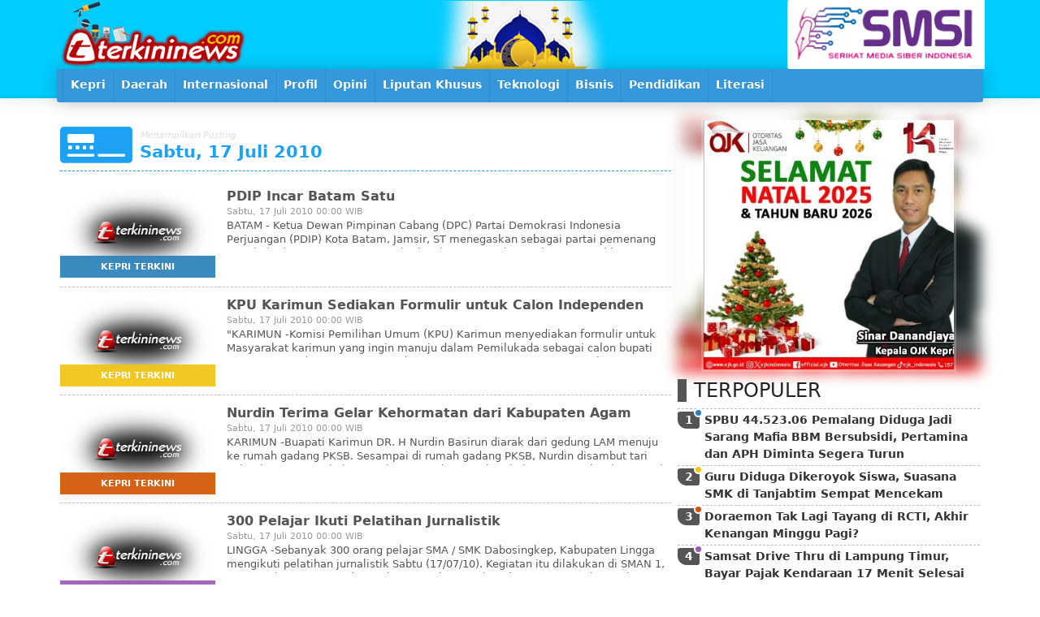

--- FILE ---
content_type: text/html; charset=UTF-8
request_url: https://terkininews.com/search/2010/07/17/page/1/
body_size: 6106
content:
<!DOCTYPE html>
<html lang="en-US" prefix="og: https://ogp.me/ns#">
<head>
    <meta charset="utf-8">
    <meta http-equiv="X-UA-Compatible" content="IE=edge">
    <meta content='width=device-width, initial-scale=1, maximum-scale=1' name='viewport'/>
    <meta name="theme-color" content="#00A0C7"/>
    <link rel="manifest" href="https://terkininews.com/manifest.json" />
    <meta http-equiv="Content-Type" content="text/html; charset=utf-8" />
    <meta name="keywords" content="">
    <meta itemprop="name" content="Terkininews.com">
    <meta property="og:site_name" content="Terkininews.com">
    <title>Sabtu, 17 Juli 2010 Terkininews.com</title>
    <meta property="og:title" content="Sabtu, 17 Juli 2010 Terkininews.com">
    <meta name="description" content="">
    <meta property="og:description" content="">
    <meta itemprop="description" content="">
    <meta property="og:image" content="https://terkininews.com/files/system/ishare.jpg">
    <meta itemprop="image" content="https://terkininews.com/files/system/ishare.jpg">
    <meta name="author" content="Terkininews.com team">
    <meta property="og:type" content="article">
    <meta property="fb:app_id" content="918458474890171">
    <meta name="googlebot" content="index,follow">
    <meta name="robots" content="index,follow">
    <meta name="allow-search" content="yes"> 
    <meta name="audience" content="all">
    <meta name="google-site-verification" content="A4k0GN0L6pYzGsQBR6Aa5EVJoQhd85wTk4p3QCAKIfk" />
    <link href ="https://terkininews.com/files/system/favicon.png" rel="shortcut icon" type="image/x-icon"/>
    
<link href="https://cdn.jsdelivr.net/npm/bootstrap@5.0.0-beta1/dist/css/bootstrap.min.css" rel="stylesheet" integrity="sha384-giJF6kkoqNQ00vy+HMDP7azOuL0xtbfIcaT9wjKHr8RbDVddVHyTfAAsrekwKmP1" crossorigin="anonymous">
<link href="https://cdnjs.cloudflare.com/ajax/libs/font-awesome/5.15.1/css/all.min.css" rel="stylesheet" crossorigin="anonymous">
<link rel="stylesheet" href="https://terkininews.com/dist/css/esoftHMDnews.css" />
<script src="https://cdnjs.cloudflare.com/ajax/libs/jquery/3.5.1/jquery.min.js"></script>
<script async='async' src="https://cdn.jsdelivr.net/npm/bootstrap@5.0.0-beta1/dist/js/bootstrap.bundle.min.js" integrity="sha384-ygbV9kiqUc6oa4msXn9868pTtWMgiQaeYH7/t7LECLbyPA2x65Kgf80OJFdroafW" crossorigin="anonymous"></script>
<script src="//cdnjs.cloudflare.com/ajax/libs/jquery.lazy/1.7.10/jquery.lazy.min.js" type="text/javascript" ></script>
</head>
<body>
          
<div id="prossessing"><div class="progress-bar"><div></div></div ></div>
<header id="topHeader">
        <div class="container">
            <div class="row flex-nowrap justify-content-between align-items-center">
                <div class="col-md-8 topHeader">
                    <div class="banner headLeftBanner " style="background-image:url(https://terkininews.com/files/banners/banner9-25.02.2021-10.10.44-pers.png)"></div>                    <a href="/"><img src="https://terkininews.com/files/system/logoied.png" width="241px" height="71px" class="logo"></a>
                </div>
                <div class="col-4 d-none d-sm-flex topBanner">
                    <div class="banner headRightBanner " style="background-image:url(https://terkininews.com/files/banners/banner11-04.11.2025-17.49.02-SMSI.jpg)"></div>                </div>
            </div>
        </div>
        <div class="midleMenu"><div class="container">
            <button onClick="$('#menuheader').toggleClass('open')" class="btn menuOpen btn-default btn-lg"><i class="fas fa-bars"></i></button>
<ul id="menuheader" onClick="$('#menuheader').removeClass('open')">
	    <li ><a  href="/"><span>
			<img src="https://terkininews.com/files/system/logo.png" class="minicon">
		</span></a></li>
			<li ><a  target="" href="https://terkininews.com/search/label/Kepri/"><span><i class="fa hidden-lg hidden-md hidden-sm sub fa fa-list margin-r-5"></i> Kepri </span></a>
			<ul>
											<li  ><a  target="" href="https://terkininews.com/search/label/Tanjungpinang/"> <i class="fa hidden-lg hidden-md hidden-sm sub fa fa-list"></i>  Tanjungpinang</a>
                                                        </li>
											<li  ><a  target="" href="https://terkininews.com/search/label/Karimun/"> <i class="fa hidden-lg hidden-md hidden-sm sub fa fa-list"></i>  Karimun</a>
                                                        </li>
											<li  ><a  target="" href="https://terkininews.com/search/label/Batam/"> <i class="fa hidden-lg hidden-md hidden-sm sub fa fa-list"></i>  Batam</a>
                                                        </li>
											<li  ><a  target="" href="https://terkininews.com/search/label/Bintan/"> <i class="fa hidden-lg hidden-md hidden-sm sub fa fa-list"></i>  Bintan</a>
                                                        </li>
											<li  ><a  target="" href="https://terkininews.com/search/label/Lingga/"> <i class="fa hidden-lg hidden-md hidden-sm sub fa fa-list"></i>  Lingga</a>
                                                        </li>
											<li  ><a  target="" href="https://terkininews.com/search/label/Natuna/"> <i class="fa hidden-lg hidden-md hidden-sm sub fa fa-list"></i>  Natuna</a>
                                                        </li>
											<li  ><a  target="" href="https://terkininews.com/search/label/Anambas/"> <i class="fa hidden-lg hidden-md hidden-sm sub fa fa-list"></i>  Anambas</a>
                                                        </li>
				</ul>
						</li>
			<li ><a  target="" href="https://terkininews.com/search/label/Daerah/"><span><i class="fa hidden-lg hidden-md hidden-sm sub fa fa-list margin-r-5"></i> Daerah </span></a>
			<ul>
											<li  ><a  target="" href="https://terkininews.com/search/label/Asahan/"> <i class="fa hidden-lg hidden-md hidden-sm sub fa fa-list"></i>  Asahan</a>
                                                        </li>
											<li  ><a  target="" href="https://terkininews.com/search/label/Kendari/"> <i class="fa hidden-lg hidden-md hidden-sm sub fa fa-list"></i>  Kendari</a>
                                                        </li>
											<li  ><a  target="" href="https://terkininews.com/search/label/Maluku/"> <i class="fa hidden-lg hidden-md hidden-sm sub fa fa-list"></i>  Maluku</a>
                                                        </li>
											<li  ><a  target="_blank" href="https://terkininews.com/search/label/Deli-Serdang/"> <i class="fa hidden-lg hidden-md hidden-sm sub fa fa-list"></i>  Deli Serdang</a>
                                                        </li>
				</ul>
						</li>
			<li ><a  target="" href="https://terkininews.com/search/label/Internasional/"><span><i class="fa hidden-lg hidden-md hidden-sm sub fa fa-list margin-r-5"></i> Internasional </span></a>
						</li>
			<li ><a  target="" href="https://terkininews.com/search/label/Profil/"><span><i class="fa hidden-lg hidden-md hidden-sm sub fa fa-list margin-r-5"></i> Profil </span></a>
						</li>
			<li ><a  target="" href="https://terkininews.com/search/label/Opini/"><span><i class="fa hidden-lg hidden-md hidden-sm sub fa fa-list margin-r-5"></i> Opini </span></a>
						</li>
			<li ><a  target="" href="https://terkininews.com/search/label/Liputan-Khusus/"><span><i class="fa hidden-lg hidden-md hidden-sm sub fa fa-list margin-r-5"></i> Liputan Khusus </span></a>
						</li>
			<li ><a  target="" href="https://terkininews.com/search/label/Teknologi/"><span><i class="fa hidden-lg hidden-md hidden-sm sub fa fa-list margin-r-5"></i> Teknologi </span></a>
						</li>
			<li ><a  target="" href="https://terkininews.com/search/label/Bisnis/"><span><i class="fa hidden-lg hidden-md hidden-sm sub fa fa-list margin-r-5"></i> Bisnis </span></a>
						</li>
			<li ><a  target="" href="https://terkininews.com/search/label/Pendidikan/"><span><i class="fa hidden-lg hidden-md hidden-sm sub fa fa-list margin-r-5"></i> Pendidikan </span></a>
			<ul>
											<li  ><a  target="_blank" href="https://terkininews.com/search/label/suara-mahasiswa/"> <i class="fa hidden-lg hidden-md hidden-sm sub fa fa-list"></i>  Suara Mahasiswa</a>
                                                        </li>
											<li  ><a  target="_blank" href="https://terkininews.com/search/label/suara-pelajar/"> <i class="fa hidden-lg hidden-md hidden-sm sub fa fa-list"></i>  Suara Pelajar</a>
                                                        </li>
				</ul>
						</li>
			<li ><a  target="_blank" href="https://terkininews.com/search/label/literasi/"><span><i class="fa hidden-lg hidden-md hidden-sm sub fa fa-list margin-r-5"></i> Literasi </span></a>
			<ul>
											<li  ><a  target="" href="https://terkininews.com/search/label/puisi/"> <i class="fa hidden-lg hidden-md hidden-sm sub fa fa-list"></i>  Puisi</a>
                                                        </li>
				</ul>
						</li>
</ul>        </div></div>
</header>        <main class="container">
    <div class="row">
        <div class="col-md-8 p-1">
            
    <style>
        .searchHead{font-size: 17px; color: #333; border-bottom: dashed 1px #1DA1F2; line-height: 21px; padding: 0 0 11px 0; margin: 9px 0;}
        .searchHead i{float: left; font-size: 71px; margin:-11px 9px 0 0; color: #1DA1F2;}
        .searchHead em{font-size: 11px; color: #ddd;}
        .searchHead span{color: #999;}
        .searchHead strong{font-size: 21px; color: #1DA1F2;}
    </style>
    <h6 class="searchHead"><i class="fas fa-digital-tachograph"></i><em>Menampilkan Posting</em> <br><strong>Sabtu, 17 Juli 2010</strong></h6>

    <article id="post-1975" class="post-1975 homePost homePost-a1" itemscope itemtype="http://schema.org/Article">
        <header>
            <a itemprop="url" class="cover" href="https://terkininews.com/2010/07/17/PDIP-Incar-Batam-Satu.html" title="PDIP Incar Batam Satu" style="background-image: url(https://terkininews.com/files/images/small/iblank.jpg);"></a>
             <a itemprop="category" class="category" href="https://terkininews.com/search/label/kepri-terkini/">kepri terkini</a>        </header>
                <h1 itemprop="name headline">
            <a rel="bookmark" href="https://terkininews.com/2010/07/17/PDIP-Incar-Batam-Satu.html" title="PDIP Incar Batam Satu">PDIP Incar Batam Satu</a>
        </h1>
        <footer>
            <a href="https://terkininews.com/search/2010/07/17/"><time itemprop="datePublished">Sabtu, 17 Juli 2010 00:00 WIB</time></a>
            <a class="d-none" rel="author" href="https://terkininews.com/search/author//"></a>
            
        </footer>
        <p itemprop="description">BATAM -  Ketua Dewan Pimpinan Cabang (DPC) Partai Demokrasi Indonesia Perjuangan (PDIP) Kota Batam, Jamsir, ST menegaskan sebagai partai pemenang pemilu kada Provinsi Kepri yang berhasil menempatkan Gubernur Terpilih, H. Muhammad Sani dan Wakilnya BATAM -  Ketua Dewan Pimpinan Cabang (DPC) Partai Demokrasi</p>
    </article>
    <article id="post-1976" class="post-1976 homePost homePost-a2" itemscope itemtype="http://schema.org/Article">
        <header>
            <a itemprop="url" class="cover" href="https://terkininews.com/2010/07/17/KPU-Karimun-Sediakan-Formulir-untuk-Calon-Independen.html" title="KPU Karimun Sediakan Formulir untuk Calon Independen" style="background-image: url(https://terkininews.com/files/images/small/iblank.jpg);"></a>
             <a itemprop="category" class="category" href="https://terkininews.com/search/label/kepri-terkini/">kepri terkini</a>        </header>
                <h1 itemprop="name headline">
            <a rel="bookmark" href="https://terkininews.com/2010/07/17/KPU-Karimun-Sediakan-Formulir-untuk-Calon-Independen.html" title="KPU Karimun Sediakan Formulir untuk Calon Independen">KPU Karimun Sediakan Formulir untuk Calon Independen</a>
        </h1>
        <footer>
            <a href="https://terkininews.com/search/2010/07/17/"><time itemprop="datePublished">Sabtu, 17 Juli 2010 00:00 WIB</time></a>
            <a class="d-none" rel="author" href="https://terkininews.com/search/author//"></a>
            
        </footer>
        <p itemprop="description">"KARIMUN -Komisi Pemilihan Umum (KPU) Karimun menyediakan formulir untuk Masyarakat karimun yang ingin manuju dalam Pemilukada sebagai calon bupati Karimun periode 2011-2016 mendatang. KPU Karimun juga menyarankan agara segera mengambil Formulir." KARIMUN -Komisi Pemilihan Umum (KPU) Karimun menyediakan</p>
    </article>
    <article id="post-1977" class="post-1977 homePost homePost-a3" itemscope itemtype="http://schema.org/Article">
        <header>
            <a itemprop="url" class="cover" href="https://terkininews.com/2010/07/17/Nurdin-Terima-Gelar-Kehormatan-dari-Kabupaten-Agam.html" title="Nurdin Terima Gelar Kehormatan dari Kabupaten Agam" style="background-image: url(https://terkininews.com/files/images/small/iblank.jpg);"></a>
             <a itemprop="category" class="category" href="https://terkininews.com/search/label/kepri-terkini/">kepri terkini</a>        </header>
                <h1 itemprop="name headline">
            <a rel="bookmark" href="https://terkininews.com/2010/07/17/Nurdin-Terima-Gelar-Kehormatan-dari-Kabupaten-Agam.html" title="Nurdin Terima Gelar Kehormatan dari Kabupaten Agam">Nurdin Terima Gelar Kehormatan dari Kabupaten Agam</a>
        </h1>
        <footer>
            <a href="https://terkininews.com/search/2010/07/17/"><time itemprop="datePublished">Sabtu, 17 Juli 2010 00:00 WIB</time></a>
            <a class="d-none" rel="author" href="https://terkininews.com/search/author//"></a>
            
        </footer>
        <p itemprop="description">KARIMUN -Buapati Karimun DR. H Nurdin Basirun diarak dari gedung LAM menuju ke rumah gadang PKSB. Sesampai di rumah gadang PKSB, Nurdin disambut tari gelombang persembahan tim kesenian dari Payakumbuh. Hari ini Sabtu (17/07/10). KARIMUN -Buapati Karimun DR. H Nurdin Basirun diarak dari gedung LAM menuju ke</p>
    </article>
    <article id="post-1978" class="post-1978 homePost homePost-a4" itemscope itemtype="http://schema.org/Article">
        <header>
            <a itemprop="url" class="cover" href="https://terkininews.com/2010/07/17/300-Pelajar-Ikuti-Pelatihan-Jurnalistik.html" title="300 Pelajar Ikuti Pelatihan Jurnalistik" style="background-image: url(https://terkininews.com/files/images/small/iblank.jpg);"></a>
             <a itemprop="category" class="category" href="https://terkininews.com/search/label/kepri-terkini/">kepri terkini</a>        </header>
                <h1 itemprop="name headline">
            <a rel="bookmark" href="https://terkininews.com/2010/07/17/300-Pelajar-Ikuti-Pelatihan-Jurnalistik.html" title="300 Pelajar Ikuti Pelatihan Jurnalistik">300 Pelajar Ikuti Pelatihan Jurnalistik</a>
        </h1>
        <footer>
            <a href="https://terkininews.com/search/2010/07/17/"><time itemprop="datePublished">Sabtu, 17 Juli 2010 00:00 WIB</time></a>
            <a class="d-none" rel="author" href="https://terkininews.com/search/author//"></a>
            
        </footer>
        <p itemprop="description">LINGGA -Sebanyak 300 orang pelajar SMA / SMK Dabosingkep, Kabupaten Lingga mengikuti pelatihan jurnalistik Sabtu (17/07/10). Kegiatan itu dilakukan di SMAN 1, SMAN 2 dan SMKN 2 Dabosingkep. Mereka mendapatkan materi ringkas terkait dengan dunia kep LINGGA -Sebanyak 300 orang pelajar SMA / SMK Dabosingkep,</p>
    </article>
    <article id="post-1979" class="post-1979 homePost homePost-a5" itemscope itemtype="http://schema.org/Article">
        <header>
            <a itemprop="url" class="cover" href="https://terkininews.com/2010/07/17/Misbahul-Minta-Masyarakat-Lingga-Kerjasama.html" title="Misbahul Minta Masyarakat Lingga Kerjasama" style="background-image: url(https://terkininews.com/files/images/small/iblank.jpg);"></a>
             <a itemprop="category" class="category" href="https://terkininews.com/search/label/nasional/">nasional</a>        </header>
                <h1 itemprop="name headline">
            <a rel="bookmark" href="https://terkininews.com/2010/07/17/Misbahul-Minta-Masyarakat-Lingga-Kerjasama.html" title="Misbahul Minta Masyarakat Lingga Kerjasama">Misbahul Minta Masyarakat Lingga Kerjasama</a>
        </h1>
        <footer>
            <a href="https://terkininews.com/search/2010/07/17/"><time itemprop="datePublished">Sabtu, 17 Juli 2010 00:00 WIB</time></a>
            <a class="d-none" rel="author" href="https://terkininews.com/search/author//"></a>
            
        </footer>
        <p itemprop="description">LINGGA -AKBP Misbahul Munauwar Kapolres Lingga yang baru menggantikan AKBP Isnanta Tri Nugraha menyebutkan kepada masyarakat yang hadir dalam agenda pisah sambut Jumat (16/07/10) di Gedung Nasional Dabo Singkep Kabupaten Lingga meminta kerjasama ma LINGGA -AKBP Misbahul Munauwar Kapolres Lingga yang baru</p>
    </article>
    <article id="post-1980" class="post-1980 homePost homePost-a6" itemscope itemtype="http://schema.org/Article">
        <header>
            <a itemprop="url" class="cover" href="https://terkininews.com/2010/07/17/Heboh-Isu-Mutasi-Guru-Lingga.html" title="Heboh, Isu Mutasi Guru Lingga" style="background-image: url(https://terkininews.com/files/images/small/iblank.jpg);"></a>
             <a itemprop="category" class="category" href="https://terkininews.com/search/label/nasional/">nasional</a>        </header>
                <h1 itemprop="name headline">
            <a rel="bookmark" href="https://terkininews.com/2010/07/17/Heboh-Isu-Mutasi-Guru-Lingga.html" title="Heboh, Isu Mutasi Guru Lingga">Heboh, Isu Mutasi Guru Lingga</a>
        </h1>
        <footer>
            <a href="https://terkininews.com/search/2010/07/17/"><time itemprop="datePublished">Sabtu, 17 Juli 2010 00:00 WIB</time></a>
            <a class="d-none" rel="author" href="https://terkininews.com/search/author//"></a>
            
        </footer>
        <p itemprop="description">LINGGA - Beberapa hari ini guru Lingga sedikit dihebohkan dengan beredarnya isu mutasi 15 orang guru, baik guru SMA dan SMP sederajat sekabupaten Lingga. Sumber yang beredar diterima terkininews.com bahwa mutasi itu dampak dari soal dukungan terhad LINGGA - Beberapa hari ini guru Lingga sedikit dihebohkan</p>
    </article>

<center>
	<div class="btn-group mr-2" role="group" aria-label="First group">
    	<a class="btn btn-sm btn-dark  d-none "  href="https://terkininews.com/search/2010/07/17/page/1/"><i class="fa fa-home"></i></a>
        <a class="btn btn-sm hidden-xs btn-dark  d-none "  href="https://terkininews.com/search/2010/07/17/page/0/"><i class="fa fa-chevron-left"></i></a>
    </div>
    <div class="btn-group mr-2" role="group" aria-label="Second group">
            	<a class="btn btn-warning   btn-sm px-2 btn-warning active " style="padding:7px 17px !important;">1</a>
            </div>
    <div class="btn-group" role="group" aria-label="Third group">
    	<a class="btn btn-sm hidden-xs btn-dark  d-none " href="https://terkininews.com/search/2010/07/17/page/2/" ><i class="fa fa-chevron-right"></i></a>
    	<a class="btn btn-sm btn-dark  d-none " href="https://terkininews.com/search/2010/07/17/page/1/"><small class="label bg-orange">1</small></a>
    </div>
</center>
        </div>
        <div class="col-md-4 p-1">
        
			<div class="banner topAsideBanner banner313x313px" ><span><img src="https://terkininews.com/files/banners/banner4-16.01.2026-09.32.01-OJK.JPG" ></span><strong style="background-image:url(https://terkininews.com/files/banners/banner4-16.01.2026-09.32.01-OJK.JPG)"></strong></div>				<ul class="asidePostBox mt-2 mb-2">
					<h4>TERPOPULER</h4>
											<li class="post-46331 asidePost asidePost-1132 asidePost-a1">
							<div class="urut">1</div>
							<header>
								<h2 itemprop="name"><a href="https://terkininews.com/2026/01/06/SPBU-4452306-Pemalang-Diduga-Jadi-Sarang-Mafia-BBM-Bersubsidi-Pertamina-dan-APH-Diminta-Segera-Turun.html" title="SPBU 44.523.06 Pemalang Diduga Jadi Sarang Mafia BBM Bersubsidi, Pertamina dan APH Diminta Segera Turun" itemprop="url">SPBU 44.523.06 Pemalang Diduga Jadi Sarang Mafia BBM Bersubsidi, Pertamina dan APH Diminta Segera Turun</a></h2>
							</header>
							</li>
											<li class="post-46389 asidePost asidePost-962 asidePost-a2">
							<div class="urut">2</div>
							<header>
								<h2 itemprop="name"><a href="https://terkininews.com/2026/01/15/Guru-Diduga-Dikeroyok-Siswa-Suasana-SMK-di-Tanjabtim-Sempat-Mencekam.html" title="Guru Diduga Dikeroyok Siswa, Suasana SMK di Tanjabtim Sempat Mencekam" itemprop="url">Guru Diduga Dikeroyok Siswa, Suasana SMK di Tanjabtim Sempat Mencekam</a></h2>
							</header>
							</li>
											<li class="post-46327 asidePost asidePost-864 asidePost-a3">
							<div class="urut">3</div>
							<header>
								<h2 itemprop="name"><a href="https://terkininews.com/2026/01/06/Doraemon-Tak-Lagi-Tayang-di-RCTI-Akhir-Kenangan-Minggu-Pagi.html" title="Doraemon Tak Lagi Tayang di RCTI, Akhir Kenangan Minggu Pagi?" itemprop="url">Doraemon Tak Lagi Tayang di RCTI, Akhir Kenangan Minggu Pagi?</a></h2>
							</header>
							</li>
											<li class="post-46277 asidePost asidePost-834 asidePost-a4">
							<div class="urut">4</div>
							<header>
								<h2 itemprop="name"><a href="https://terkininews.com/2025/12/28/Samsat-Drive-Thru-di-Lampung-Timur-Bayar-Pajak-Kendaraan-17-Menit-Selesai.html" title="Samsat Drive Thru di Lampung Timur, Bayar Pajak Kendaraan 17 Menit Selesai" itemprop="url">Samsat Drive Thru di Lampung Timur, Bayar Pajak Kendaraan 17 Menit Selesai</a></h2>
							</header>
							</li>
											<li class="post-46372 asidePost asidePost-722 asidePost-a5">
							<div class="urut">5</div>
							<header>
								<h2 itemprop="name"><a href="https://terkininews.com/2026/01/13/Balai-TNWK-Lampung-Timur-Dikepung-Ribuan-Warga-Desak-3-Tuntutan-Ini.html" title="Balai TNWK Lampung Timur Dikepung Ribuan Warga, Desak 3 Tuntutan Ini" itemprop="url">Balai TNWK Lampung Timur Dikepung Ribuan Warga, Desak 3 Tuntutan Ini</a></h2>
							</header>
							</li>
											<li class="post-46350 asidePost asidePost-677 asidePost-a6">
							<div class="urut">6</div>
							<header>
								<h2 itemprop="name"><a href="https://terkininews.com/2026/01/10/Kebakaran-Hebat-di-Samping-Masjid-Agung-Batuaji-Asap-Hitam-Selimuti-Langit-Batam.html" title="Kebakaran Hebat di Samping Masjid Agung Batuaji, Asap Hitam Selimuti Langit Batam" itemprop="url">Kebakaran Hebat di Samping Masjid Agung Batuaji, Asap Hitam Selimuti Langit Batam</a></h2>
							</header>
							</li>
											<li class="post-46348 asidePost asidePost-589 asidePost-a7">
							<div class="urut">7</div>
							<header>
								<h2 itemprop="name"><a href="https://terkininews.com/2026/01/10/Gus-Yaqut-Akhirnya-Jadi-Tersangka.html" title="Gus Yaqut Akhirnya Jadi Tersangka" itemprop="url">Gus Yaqut Akhirnya Jadi Tersangka</a></h2>
							</header>
							</li>
											<li class="post-46385 asidePost asidePost-542 asidePost-a8">
							<div class="urut">8</div>
							<header>
								<h2 itemprop="name"><a href="https://terkininews.com/2026/01/15/OJK-Bareskrim-Polri-Sepakat-Perkuat-Kolaborasi-Penanganan-Pengaduan-Pada-Indonesia-Anti-Scam-Centre.html" title="OJK & Bareskrim Polri Sepakat Perkuat Kolaborasi Penanganan Pengaduan Pada Indonesia Anti-Scam Centre" itemprop="url">OJK & Bareskrim Polri Sepakat Perkuat Kolaborasi Penanganan Pengaduan Pada Indonesia Anti-Scam Centre</a></h2>
							</header>
							</li>
											<li class="post-46358 asidePost asidePost-531 asidePost-a9">
							<div class="urut">9</div>
							<header>
								<h2 itemprop="name"><a href="https://terkininews.com/2026/01/12/TANGO-FC-Bersinar-di-BLB-2025-Raih-Juara-3-U-10-di-Batam.html" title="TANGO FC Bersinar di BLB 2025, Raih Juara 3 U-10 di Batam" itemprop="url">TANGO FC Bersinar di BLB 2025, Raih Juara 3 U-10 di Batam</a></h2>
							</header>
							</li>
											<li class="post-46387 asidePost asidePost-531 asidePost-a10">
							<div class="urut">10</div>
							<header>
								<h2 itemprop="name"><a href="https://terkininews.com/2026/01/14/Jasad-Syafiq-Ali-Ditemukan-50-Meter-dari-Puncak-Gunung-Slamet.html" title="Jasad Syafiq Ali Ditemukan 50 Meter dari Puncak Gunung Slamet" itemprop="url">Jasad Syafiq Ali Ditemukan 50 Meter dari Puncak Gunung Slamet</a></h2>
							</header>
							</li>
											<li class="post-46377 asidePost asidePost-529 asidePost-a11">
							<div class="urut">11</div>
							<header>
								<h2 itemprop="name"><a href="https://terkininews.com/2026/01/14/Presiden-Prabowo-Resmikan-SMA-Taruna-Nusantara-Kampus-Malang.html" title="Presiden Prabowo Resmikan SMA Taruna Nusantara Kampus Malang" itemprop="url">Presiden Prabowo Resmikan SMA Taruna Nusantara Kampus Malang</a></h2>
							</header>
							</li>
											<li class="post-46374 asidePost asidePost-513 asidePost-a12">
							<div class="urut">12</div>
							<header>
								<h2 itemprop="name"><a href="https://terkininews.com/2026/01/14/Empat-WNI-Diculik-di-Perairan-Gabon-DPR-Desak-Pemerintah-Bertindak-Cepat.html" title="Empat WNI Diculik di Perairan Gabon, DPR Desak Pemerintah Bertindak Cepat" itemprop="url">Empat WNI Diculik di Perairan Gabon, DPR Desak Pemerintah Bertindak Cepat</a></h2>
							</header>
							</li>
											<li class="post-46375 asidePost asidePost-494 asidePost-a13">
							<div class="urut">13</div>
							<header>
								<h2 itemprop="name"><a href="https://terkininews.com/2026/01/14/PBB-Lebih-dari-100-Anak-Gaza-Tewas-Meski-Gencatan-Senjata-Berlaku.html" title="PBB: Lebih dari 100 Anak Gaza Tewas Meski Gencatan Senjata Berlaku" itemprop="url">PBB: Lebih dari 100 Anak Gaza Tewas Meski Gencatan Senjata Berlaku</a></h2>
							</header>
							</li>
											<li class="post-46333 asidePost asidePost-468 asidePost-a14">
							<div class="urut">14</div>
							<header>
								<h2 itemprop="name"><a href="https://terkininews.com/2026/01/06/OJK-Gelar-Edukasi-Keuangan-di-SMA-Taruna-Nusantara-Magelang.html" title="OJK Gelar Edukasi Keuangan di SMA Taruna Nusantara, Magelang" itemprop="url">OJK Gelar Edukasi Keuangan di SMA Taruna Nusantara, Magelang</a></h2>
							</header>
							</li>
											<li class="post-46388 asidePost asidePost-438 asidePost-a15">
							<div class="urut">15</div>
							<header>
								<h2 itemprop="name"><a href="https://terkininews.com/2026/01/14/Mencekam-Tambang-Emas-Ilegal-di-Bogor-Dilanda-Keracunan-Massal.html" title="Mencekam! Tambang Emas Ilegal di Bogor Dilanda Keracunan Massal" itemprop="url">Mencekam! Tambang Emas Ilegal di Bogor Dilanda Keracunan Massal</a></h2>
							</header>
							</li>
									</ul>
						<aside class="sticky">
			<div class="banner stickyAsideBanner banner313x313px" ><span><img src="https://terkininews.com/files/banners/banner6-16.01.2026-09.32.06-harijadiKabupatenBrebes.JPG" ></span><strong style="background-image:url(https://terkininews.com/files/banners/banner6-16.01.2026-09.32.06-harijadiKabupatenBrebes.JPG)"></strong><a href="https://terkininews.com/2025/11/21/Paripurna-PenyampaianPengantar-KU-APBD-Dan-PPAS-APBD-Tahun-Anggaran-2026.html" target="_blank"></a></div>														</aside>        </div>
    </div>
</main>        
<footer>
	<div class="container text-center">
        ikuti kami di<br>
        <a href="/@Terkininews">    <i class="fab fa-2x fa-facebook-square"></i></a>
        <a href="/@Terkininews">    <i class="fab fa-2x fa-twitter-square"></i></a>
        <a href="/+Terkininews"> <i class="fab fa-2x fa-google-plus-square"></i></a>
        <div class="menuBawah"><button onClick="$('#menufooter').toggleClass('open')" class="btn menuOpen btn-default btn-lg"><i class="fas fa-bars"></i></button>
<ul id="menufooter" onClick="$('#menufooter').removeClass('open')">
	    <li ><a  href="/"><span>
			<img src="https://terkininews.com/files/system/logo.png" class="minicon">
		</span></a></li>
			<li ><a  target="" href="https://terkininews.com/page/Pedoman-Media-Cyber.html"><span><i class="fa hidden-lg hidden-md hidden-sm sub fa fa-info-circle margin-r-5"></i> Pedoman Media Cyber </span></a>
						</li>
			<li ><a  target="" href="https://terkininews.com/page/Struktur.html"><span><i class="fa hidden-lg hidden-md hidden-sm sub fa fa-sitemap margin-r-5"></i> Redaksi </span></a>
			<ul>
				</ul>
						</li>
</ul></div>
    	<small class="copyright">
            Terkininews.com<br>
            <small><em>Portal situs berita terkini negeri bahari</em></small><br>
            <small>© 2026 | All Right Reserved</small>
        </small>
    </div>
    <a class="btn btn-md btn-warning" id="toTop" onClick="$(window).scrollTop('0');"><i class="fa fa-chevron-up"></i></a>
    
    <script>
            var loading=true;
            function sysLoading(x) {
                if(x=='1'){ loading=false; 
                    $("#prossessing").show();$("#prossessing .progress-bar").css("width", "0%"); 
                }else{	$("#prossessing .progress-bar").css("width", "91%"); 
                                setTimeout(function() { $("#prossessing .progress-bar").css("width", "99%");  }, 99);
                                setTimeout(function() {  loading=true; $("#prossessing .progress-bar").css("width", "0%"); $("#prossessing").hide(); }, 313);
                }
            };
            
            $(document).ready(function() {  
                var positions = $(window).scrollTop();
                $(window).scroll(function () {
                    var scrolls = $(window).scrollTop();
                    if (scrolls > positions) {  $('body > header,body').addClass('top');	//alert('down');
                    } else {                    $('body > header,body').removeClass('top'); //alert('up');
                    }
                    if(scrolls>99){ $('#toTop').fadeIn();}else{$('#toTop').fadeOut();};
                                        positions = scrolls;
                });
            });
        </script>
</footer></body>
</html>
